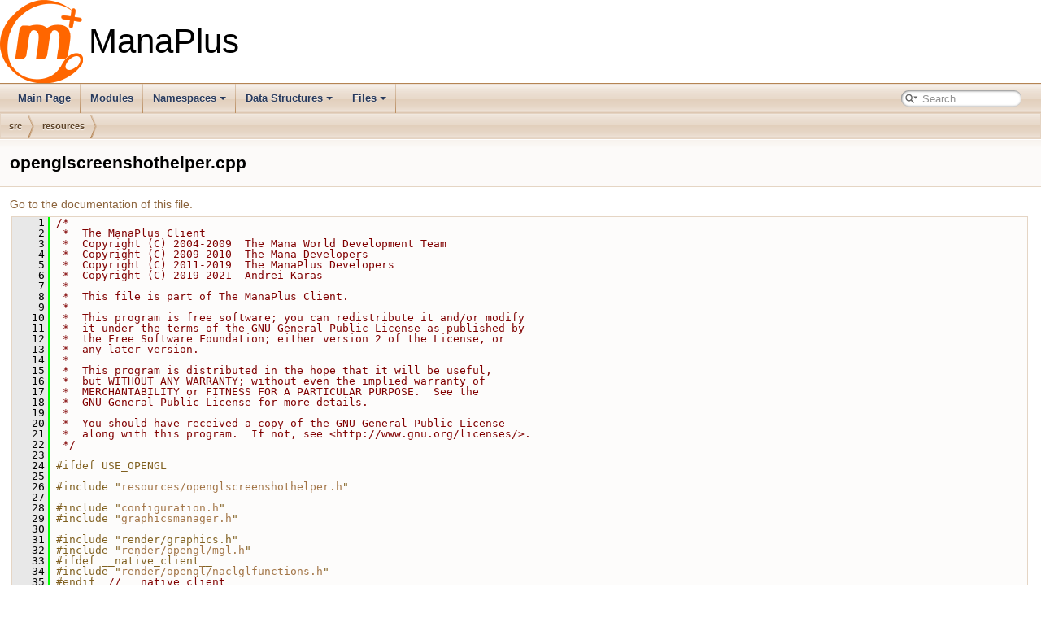

--- FILE ---
content_type: text/html; charset=utf-8
request_url: http://stats.manaplus.org/docs/openglscreenshothelper_8cpp_source.html
body_size: 5918
content:
<!DOCTYPE html PUBLIC "-//W3C//DTD XHTML 1.0 Transitional//EN" "https://www.w3.org/TR/xhtml1/DTD/xhtml1-transitional.dtd">
<html xmlns="http://www.w3.org/1999/xhtml">
<head>
<meta http-equiv="Content-Type" content="text/xhtml;charset=UTF-8"/>
<meta http-equiv="X-UA-Compatible" content="IE=9"/>
<meta name="generator" content="Doxygen 1.9.1"/>
<meta name="viewport" content="width=device-width, initial-scale=1"/>
<title>ManaPlus: src/resources/openglscreenshothelper.cpp (986a3bf) Source File</title>
<link href="tabs.css" rel="stylesheet" type="text/css"/>
<script type="6073c2cb040e85b6fe9d6f7b-text/javascript" src="jquery.js"></script>
<script type="6073c2cb040e85b6fe9d6f7b-text/javascript" src="dynsections.js"></script>
<link href="search/search.css" rel="stylesheet" type="text/css"/>
<script type="6073c2cb040e85b6fe9d6f7b-text/javascript" src="search/searchdata.js"></script>
<script type="6073c2cb040e85b6fe9d6f7b-text/javascript" src="search/search.js"></script>
<link href="doxygen.css" rel="stylesheet" type="text/css" />
</head>
<body>
<div id="top"><!-- do not remove this div, it is closed by doxygen! -->
<div id="titlearea">
<table cellspacing="0" cellpadding="0">
 <tbody>
 <tr style="height: 56px;">
  <td id="projectlogo"><img alt="Logo" src="manaplus.png"/></td>
  <td id="projectalign" style="padding-left: 0.5em;">
   <div id="projectname">ManaPlus
   </div>
  </td>
 </tr>
 </tbody>
</table>
</div>
<!-- end header part -->
<!-- Generated by Doxygen 1.9.1 -->
<script type="6073c2cb040e85b6fe9d6f7b-text/javascript">
/* @license magnet:?xt=urn:btih:cf05388f2679ee054f2beb29a391d25f4e673ac3&amp;dn=gpl-2.0.txt GPL-v2 */
var searchBox = new SearchBox("searchBox", "search",false,'Search','.html');
/* @license-end */
</script>
<script type="6073c2cb040e85b6fe9d6f7b-text/javascript" src="menudata.js"></script>
<script type="6073c2cb040e85b6fe9d6f7b-text/javascript" src="menu.js"></script>
<script type="6073c2cb040e85b6fe9d6f7b-text/javascript">
/* @license magnet:?xt=urn:btih:cf05388f2679ee054f2beb29a391d25f4e673ac3&amp;dn=gpl-2.0.txt GPL-v2 */
$(function() {
  initMenu('',true,false,'search.php','Search');
  $(document).ready(function() { init_search(); });
});
/* @license-end */</script>
<div id="main-nav"></div>
<!-- window showing the filter options -->
<div id="MSearchSelectWindow" onmouseover="if (!window.__cfRLUnblockHandlers) return false; return searchBox.OnSearchSelectShow()" onmouseout="if (!window.__cfRLUnblockHandlers) return false; return searchBox.OnSearchSelectHide()" onkeydown="if (!window.__cfRLUnblockHandlers) return false; return searchBox.OnSearchSelectKey(event)" data-cf-modified-6073c2cb040e85b6fe9d6f7b-="">
</div>

<!-- iframe showing the search results (closed by default) -->
<div id="MSearchResultsWindow">
<iframe src="javascript:void(0)" frameborder="0" 
        name="MSearchResults" id="MSearchResults">
</iframe>
</div>

<div id="nav-path" class="navpath">
  <ul>
<li class="navelem"><a class="el" href="dir_68267d1309a1af8e8297ef4c3efbcdba.html">src</a></li><li class="navelem"><a class="el" href="dir_fa3b942b33b04fef8622e6ed9abffc5c.html">resources</a></li>  </ul>
</div>
</div><!-- top -->
<div class="header">
  <div class="headertitle">
<div class="title">openglscreenshothelper.cpp</div>  </div>
</div><!--header-->
<div class="contents">
<a href="openglscreenshothelper_8cpp.html">Go to the documentation of this file.</a><div class="fragment"><div class="line"><a name="l00001"></a><span class="lineno">    1</span>&#160;<span class="comment">/*</span></div>
<div class="line"><a name="l00002"></a><span class="lineno">    2</span>&#160;<span class="comment"> *  The ManaPlus Client</span></div>
<div class="line"><a name="l00003"></a><span class="lineno">    3</span>&#160;<span class="comment"> *  Copyright (C) 2004-2009  The Mana World Development Team</span></div>
<div class="line"><a name="l00004"></a><span class="lineno">    4</span>&#160;<span class="comment"> *  Copyright (C) 2009-2010  The Mana Developers</span></div>
<div class="line"><a name="l00005"></a><span class="lineno">    5</span>&#160;<span class="comment"> *  Copyright (C) 2011-2019  The ManaPlus Developers</span></div>
<div class="line"><a name="l00006"></a><span class="lineno">    6</span>&#160;<span class="comment"> *  Copyright (C) 2019-2021  Andrei Karas</span></div>
<div class="line"><a name="l00007"></a><span class="lineno">    7</span>&#160;<span class="comment"> *</span></div>
<div class="line"><a name="l00008"></a><span class="lineno">    8</span>&#160;<span class="comment"> *  This file is part of The ManaPlus Client.</span></div>
<div class="line"><a name="l00009"></a><span class="lineno">    9</span>&#160;<span class="comment"> *</span></div>
<div class="line"><a name="l00010"></a><span class="lineno">   10</span>&#160;<span class="comment"> *  This program is free software; you can redistribute it and/or modify</span></div>
<div class="line"><a name="l00011"></a><span class="lineno">   11</span>&#160;<span class="comment"> *  it under the terms of the GNU General Public License as published by</span></div>
<div class="line"><a name="l00012"></a><span class="lineno">   12</span>&#160;<span class="comment"> *  the Free Software Foundation; either version 2 of the License, or</span></div>
<div class="line"><a name="l00013"></a><span class="lineno">   13</span>&#160;<span class="comment"> *  any later version.</span></div>
<div class="line"><a name="l00014"></a><span class="lineno">   14</span>&#160;<span class="comment"> *</span></div>
<div class="line"><a name="l00015"></a><span class="lineno">   15</span>&#160;<span class="comment"> *  This program is distributed in the hope that it will be useful,</span></div>
<div class="line"><a name="l00016"></a><span class="lineno">   16</span>&#160;<span class="comment"> *  but WITHOUT ANY WARRANTY; without even the implied warranty of</span></div>
<div class="line"><a name="l00017"></a><span class="lineno">   17</span>&#160;<span class="comment"> *  MERCHANTABILITY or FITNESS FOR A PARTICULAR PURPOSE.  See the</span></div>
<div class="line"><a name="l00018"></a><span class="lineno">   18</span>&#160;<span class="comment"> *  GNU General Public License for more details.</span></div>
<div class="line"><a name="l00019"></a><span class="lineno">   19</span>&#160;<span class="comment"> *</span></div>
<div class="line"><a name="l00020"></a><span class="lineno">   20</span>&#160;<span class="comment"> *  You should have received a copy of the GNU General Public License</span></div>
<div class="line"><a name="l00021"></a><span class="lineno">   21</span>&#160;<span class="comment"> *  along with this program.  If not, see &lt;http://www.gnu.org/licenses/&gt;.</span></div>
<div class="line"><a name="l00022"></a><span class="lineno">   22</span>&#160;<span class="comment"> */</span></div>
<div class="line"><a name="l00023"></a><span class="lineno">   23</span>&#160; </div>
<div class="line"><a name="l00024"></a><span class="lineno">   24</span>&#160;<span class="preprocessor">#ifdef USE_OPENGL</span></div>
<div class="line"><a name="l00025"></a><span class="lineno">   25</span>&#160; </div>
<div class="line"><a name="l00026"></a><span class="lineno">   26</span>&#160;<span class="preprocessor">#include &quot;<a class="code" href="openglscreenshothelper_8h.html">resources/openglscreenshothelper.h</a>&quot;</span></div>
<div class="line"><a name="l00027"></a><span class="lineno">   27</span>&#160; </div>
<div class="line"><a name="l00028"></a><span class="lineno">   28</span>&#160;<span class="preprocessor">#include &quot;<a class="code" href="configuration_8h.html">configuration.h</a>&quot;</span></div>
<div class="line"><a name="l00029"></a><span class="lineno">   29</span>&#160;<span class="preprocessor">#include &quot;<a class="code" href="graphicsmanager_8h.html">graphicsmanager.h</a>&quot;</span></div>
<div class="line"><a name="l00030"></a><span class="lineno">   30</span>&#160; </div>
<div class="line"><a name="l00031"></a><span class="lineno">   31</span>&#160;<span class="preprocessor">#include &quot;render/graphics.h&quot;</span></div>
<div class="line"><a name="l00032"></a><span class="lineno">   32</span>&#160;<span class="preprocessor">#include &quot;<a class="code" href="mgl_8h.html">render/opengl/mgl.h</a>&quot;</span></div>
<div class="line"><a name="l00033"></a><span class="lineno">   33</span>&#160;<span class="preprocessor">#ifdef __native_client__</span></div>
<div class="line"><a name="l00034"></a><span class="lineno">   34</span>&#160;<span class="preprocessor">#include &quot;<a class="code" href="naclglfunctions_8h.html">render/opengl/naclglfunctions.h</a>&quot;</span></div>
<div class="line"><a name="l00035"></a><span class="lineno">   35</span>&#160;<span class="preprocessor">#endif  </span><span class="comment">// __native_client__</span></div>
<div class="line"><a name="l00036"></a><span class="lineno">   36</span>&#160; </div>
<div class="line"><a name="l00037"></a><span class="lineno">   37</span>&#160;<span class="preprocessor">#include &quot;<a class="code" href="debug_8h.html">debug.h</a>&quot;</span></div>
<div class="line"><a name="l00038"></a><span class="lineno">   38</span>&#160; </div>
<div class="line"><a name="l00039"></a><span class="lineno"><a class="line" href="classOpenGLScreenshotHelper.html#a0245fcc911d47639ee513d0fec570e39">   39</a></span>&#160;<a class="code" href="classOpenGLScreenshotHelper.html#a0245fcc911d47639ee513d0fec570e39">OpenGLScreenshotHelper::OpenGLScreenshotHelper</a>() :</div>
<div class="line"><a name="l00040"></a><span class="lineno">   40</span>&#160;    <a class="code" href="classScreenshotHelper.html">ScreenshotHelper</a>(),</div>
<div class="line"><a name="l00041"></a><span class="lineno">   41</span>&#160;    mFbo()</div>
<div class="line"><a name="l00042"></a><span class="lineno">   42</span>&#160;{</div>
<div class="line"><a name="l00043"></a><span class="lineno">   43</span>&#160;}</div>
<div class="line"><a name="l00044"></a><span class="lineno">   44</span>&#160; </div>
<div class="line"><a name="l00045"></a><span class="lineno"><a class="line" href="classOpenGLScreenshotHelper.html#afe3ecb0032f4ffc04d09a64d2a64adf6">   45</a></span>&#160;<a class="code" href="classOpenGLScreenshotHelper.html#afe3ecb0032f4ffc04d09a64d2a64adf6">OpenGLScreenshotHelper::~OpenGLScreenshotHelper</a>()</div>
<div class="line"><a name="l00046"></a><span class="lineno">   46</span>&#160;{</div>
<div class="line"><a name="l00047"></a><span class="lineno">   47</span>&#160;}</div>
<div class="line"><a name="l00048"></a><span class="lineno">   48</span>&#160; </div>
<div class="line"><a name="l00049"></a><span class="lineno"><a class="line" href="classOpenGLScreenshotHelper.html#a66eef09a0de03c564b8e3cb212536438">   49</a></span>&#160;<span class="keywordtype">void</span> <a class="code" href="classOpenGLScreenshotHelper.html#a66eef09a0de03c564b8e3cb212536438">OpenGLScreenshotHelper::prepare</a>()</div>
<div class="line"><a name="l00050"></a><span class="lineno">   50</span>&#160;{</div>
<div class="line"><a name="l00051"></a><span class="lineno">   51</span>&#160;    <span class="keywordflow">if</span> (<a class="code" href="configuration_8cpp.html#a0910717551963df697d192900a7f4f59">config</a>.<a class="code" href="classConfiguration.html#a0146cf842eb5e01874d74267f3ec640c">getBoolValue</a>(<span class="stringliteral">&quot;usefbo&quot;</span>))</div>
<div class="line"><a name="l00052"></a><span class="lineno">   52</span>&#160;        <a class="code" href="graphicsmanager_8cpp.html#a68676edcb9d0e1530201eaf854ff9895">graphicsManager</a>.<a class="code" href="classGraphicsManager.html#a4ba6a55ddcd6eacb4c4de372f0065e4c">createFBO</a>(<a class="code" href="graphics_8cpp.html#aaa8254bb6dc4bd3fca70f39a38857e58">mainGraphics</a>-&gt;<a class="code" href="classGraphics.html#a0ba5e8cc13412857782f9508c9d32859">mWidth</a>,</div>
<div class="line"><a name="l00053"></a><span class="lineno">   53</span>&#160;            <a class="code" href="graphics_8cpp.html#aaa8254bb6dc4bd3fca70f39a38857e58">mainGraphics</a>-&gt;<a class="code" href="classGraphics.html#a5859e40310e2f01e2d9aa91867b89691">mHeight</a>,</div>
<div class="line"><a name="l00054"></a><span class="lineno">   54</span>&#160;            &amp;<a class="code" href="classOpenGLScreenshotHelper.html#a91e0a534bc5f091bcc4c6d30509e8fb2">mFbo</a>);</div>
<div class="line"><a name="l00055"></a><span class="lineno">   55</span>&#160;}</div>
<div class="line"><a name="l00056"></a><span class="lineno">   56</span>&#160; </div>
<div class="line"><a name="l00057"></a><span class="lineno"><a class="line" href="classOpenGLScreenshotHelper.html#afb878c294055e192278a894089f69779">   57</a></span>&#160;SDL_Surface *<a class="code" href="classOpenGLScreenshotHelper.html#afb878c294055e192278a894089f69779">OpenGLScreenshotHelper::getScreenshot</a>()</div>
<div class="line"><a name="l00058"></a><span class="lineno">   58</span>&#160;{</div>
<div class="line"><a name="l00059"></a><span class="lineno">   59</span>&#160;    <span class="keyword">const</span> <span class="keywordtype">int</span> h = <a class="code" href="graphics_8cpp.html#aaa8254bb6dc4bd3fca70f39a38857e58">mainGraphics</a>-&gt;<a class="code" href="classGraphics.html#a5859e40310e2f01e2d9aa91867b89691">mHeight</a>;</div>
<div class="line"><a name="l00060"></a><span class="lineno">   60</span>&#160;    <span class="keyword">const</span> <span class="keywordtype">int</span> w = <a class="code" href="graphics_8cpp.html#aaa8254bb6dc4bd3fca70f39a38857e58">mainGraphics</a>-&gt;<a class="code" href="classGraphics.html#a0ba5e8cc13412857782f9508c9d32859">mWidth</a> - (<a class="code" href="graphics_8cpp.html#aaa8254bb6dc4bd3fca70f39a38857e58">mainGraphics</a>-&gt;<a class="code" href="classGraphics.html#a0ba5e8cc13412857782f9508c9d32859">mWidth</a> % 4);</div>
<div class="line"><a name="l00061"></a><span class="lineno">   61</span>&#160;    GLint pack = 1;</div>
<div class="line"><a name="l00062"></a><span class="lineno">   62</span>&#160; </div>
<div class="line"><a name="l00063"></a><span class="lineno">   63</span>&#160;    SDL_Surface *<span class="keyword">const</span> <a class="code" href="namespaceActions.html#a7faf03bbfa9a291c70d970410a1516ed">screenshot</a> = <a class="code" href="debug_8h.html#aa6c9a7f8c29c40ad4384af8720603fa4">MSDL_CreateRGBSurface</a>(</div>
<div class="line"><a name="l00064"></a><span class="lineno">   64</span>&#160;        SDL_SWSURFACE, w, h, 24,</div>
<div class="line"><a name="l00065"></a><span class="lineno">   65</span>&#160;        0xff0000, 0x00ff00, 0x0000ff, 0x000000);</div>
<div class="line"><a name="l00066"></a><span class="lineno">   66</span>&#160; </div>
<div class="line"><a name="l00067"></a><span class="lineno">   67</span>&#160;    <span class="keywordflow">if</span> (<a class="code" href="namespaceActions.html#a7faf03bbfa9a291c70d970410a1516ed">screenshot</a> == <span class="keyword">nullptr</span>)</div>
<div class="line"><a name="l00068"></a><span class="lineno">   68</span>&#160;        <span class="keywordflow">return</span> <span class="keyword">nullptr</span>;</div>
<div class="line"><a name="l00069"></a><span class="lineno">   69</span>&#160; </div>
<div class="line"><a name="l00070"></a><span class="lineno">   70</span>&#160;    <span class="keywordflow">if</span> (SDL_MUSTLOCK(<a class="code" href="namespaceActions.html#a7faf03bbfa9a291c70d970410a1516ed">screenshot</a>))</div>
<div class="line"><a name="l00071"></a><span class="lineno">   71</span>&#160;        SDL_LockSurface(<a class="code" href="namespaceActions.html#a7faf03bbfa9a291c70d970410a1516ed">screenshot</a>);</div>
<div class="line"><a name="l00072"></a><span class="lineno">   72</span>&#160; </div>
<div class="line"><a name="l00073"></a><span class="lineno">   73</span>&#160;    <span class="keyword">const</span> <span class="keywordtype">size_t</span> lineSize = 3 * w;</div>
<div class="line"><a name="l00074"></a><span class="lineno">   74</span>&#160;    GLubyte *<span class="keyword">const</span> buf = <span class="keyword">new</span> GLubyte[lineSize];</div>
<div class="line"><a name="l00075"></a><span class="lineno">   75</span>&#160; </div>
<div class="line"><a name="l00076"></a><span class="lineno">   76</span>&#160;    <span class="comment">// Grap the pixel buffer and write it to the SDL surface</span></div>
<div class="line"><a name="l00077"></a><span class="lineno">   77</span>&#160;    <a class="code" href="mgl_8hpp.html#adb0c36a109b66fa01c5218da3a527a6d">mglGetIntegerv</a>(GL_PACK_ALIGNMENT, &amp;pack);</div>
<div class="line"><a name="l00078"></a><span class="lineno">   78</span>&#160;    <a class="code" href="mgl_8hpp.html#af7f5e9ed5e255a1532017043fcdf11de">mglPixelStorei</a>(GL_PACK_ALIGNMENT, 1);</div>
<div class="line"><a name="l00079"></a><span class="lineno">   79</span>&#160;    <a class="code" href="mgl_8hpp.html#ad4c53c5165f54e3d62d1d87881c0d914">mglReadPixels</a>(0, 0, w, h, GL_RGB, GL_UNSIGNED_BYTE, <a class="code" href="namespaceActions.html#a7faf03bbfa9a291c70d970410a1516ed">screenshot</a>-&gt;pixels);</div>
<div class="line"><a name="l00080"></a><span class="lineno">   80</span>&#160; </div>
<div class="line"><a name="l00081"></a><span class="lineno">   81</span>&#160;    <span class="comment">// Flip the screenshot, as OpenGL has 0,0 in bottom left</span></div>
<div class="line"><a name="l00082"></a><span class="lineno">   82</span>&#160;    <span class="keyword">const</span> <span class="keywordtype">int</span> h2 = h / 2;</div>
<div class="line"><a name="l00083"></a><span class="lineno">   83</span>&#160;    <span class="keywordflow">for</span> (<span class="keywordtype">int</span> i = 0; i &lt; h2; i++)</div>
<div class="line"><a name="l00084"></a><span class="lineno">   84</span>&#160;    {</div>
<div class="line"><a name="l00085"></a><span class="lineno">   85</span>&#160;        GLubyte *<span class="keyword">const</span> <a class="code" href="graphics__calcImageRect_8hpp.html#a62001a81631fb3199792a0edc8adacc1">top</a> = <span class="keyword">static_cast&lt;</span>GLubyte*<span class="keyword">&gt;</span>(</div>
<div class="line"><a name="l00086"></a><span class="lineno">   86</span>&#160;            <a class="code" href="namespaceActions.html#a7faf03bbfa9a291c70d970410a1516ed">screenshot</a>-&gt;pixels) + lineSize * i;</div>
<div class="line"><a name="l00087"></a><span class="lineno">   87</span>&#160;        GLubyte *<span class="keyword">const</span> bot = <span class="keyword">static_cast&lt;</span>GLubyte*<span class="keyword">&gt;</span>(</div>
<div class="line"><a name="l00088"></a><span class="lineno">   88</span>&#160;            <a class="code" href="namespaceActions.html#a7faf03bbfa9a291c70d970410a1516ed">screenshot</a>-&gt;pixels) + lineSize * (h - 1 - i);</div>
<div class="line"><a name="l00089"></a><span class="lineno">   89</span>&#160; </div>
<div class="line"><a name="l00090"></a><span class="lineno">   90</span>&#160;        memcpy(buf, <a class="code" href="graphics__calcImageRect_8hpp.html#a62001a81631fb3199792a0edc8adacc1">top</a>, lineSize);</div>
<div class="line"><a name="l00091"></a><span class="lineno">   91</span>&#160;        memcpy(<a class="code" href="graphics__calcImageRect_8hpp.html#a62001a81631fb3199792a0edc8adacc1">top</a>, bot, lineSize);</div>
<div class="line"><a name="l00092"></a><span class="lineno">   92</span>&#160;        memcpy(bot, buf, lineSize);</div>
<div class="line"><a name="l00093"></a><span class="lineno">   93</span>&#160;    }</div>
<div class="line"><a name="l00094"></a><span class="lineno">   94</span>&#160; </div>
<div class="line"><a name="l00095"></a><span class="lineno">   95</span>&#160;    <span class="keyword">delete</span> [] buf;</div>
<div class="line"><a name="l00096"></a><span class="lineno">   96</span>&#160; </div>
<div class="line"><a name="l00097"></a><span class="lineno">   97</span>&#160;    <span class="keywordflow">if</span> (<a class="code" href="configuration_8cpp.html#a0910717551963df697d192900a7f4f59">config</a>.<a class="code" href="classConfiguration.html#a0146cf842eb5e01874d74267f3ec640c">getBoolValue</a>(<span class="stringliteral">&quot;usefbo&quot;</span>))</div>
<div class="line"><a name="l00098"></a><span class="lineno">   98</span>&#160;        <a class="code" href="graphicsmanager_8cpp.html#a68676edcb9d0e1530201eaf854ff9895">graphicsManager</a>.<a class="code" href="classGraphicsManager.html#a1e104f4afbb6dac2b78ddf1cdaf0f889">deleteFBO</a>(&amp;<a class="code" href="classOpenGLScreenshotHelper.html#a91e0a534bc5f091bcc4c6d30509e8fb2">mFbo</a>);</div>
<div class="line"><a name="l00099"></a><span class="lineno">   99</span>&#160; </div>
<div class="line"><a name="l00100"></a><span class="lineno">  100</span>&#160;    <a class="code" href="mgl_8hpp.html#af7f5e9ed5e255a1532017043fcdf11de">mglPixelStorei</a>(GL_PACK_ALIGNMENT, pack);</div>
<div class="line"><a name="l00101"></a><span class="lineno">  101</span>&#160; </div>
<div class="line"><a name="l00102"></a><span class="lineno">  102</span>&#160;    <span class="keywordflow">if</span> (SDL_MUSTLOCK(<a class="code" href="namespaceActions.html#a7faf03bbfa9a291c70d970410a1516ed">screenshot</a>))</div>
<div class="line"><a name="l00103"></a><span class="lineno">  103</span>&#160;        SDL_UnlockSurface(<a class="code" href="namespaceActions.html#a7faf03bbfa9a291c70d970410a1516ed">screenshot</a>);</div>
<div class="line"><a name="l00104"></a><span class="lineno">  104</span>&#160; </div>
<div class="line"><a name="l00105"></a><span class="lineno">  105</span>&#160;    <span class="keywordflow">return</span> <a class="code" href="namespaceActions.html#a7faf03bbfa9a291c70d970410a1516ed">screenshot</a>;</div>
<div class="line"><a name="l00106"></a><span class="lineno">  106</span>&#160;}</div>
<div class="line"><a name="l00107"></a><span class="lineno">  107</span>&#160; </div>
<div class="line"><a name="l00108"></a><span class="lineno">  108</span>&#160;<span class="preprocessor">#endif  </span><span class="comment">// USE_OPENGL</span></div>
<div class="ttc" id="aclassConfiguration_html_a0146cf842eb5e01874d74267f3ec640c"><div class="ttname"><a href="classConfiguration.html#a0146cf842eb5e01874d74267f3ec640c">Configuration::getBoolValue</a></div><div class="ttdeci">bool getBoolValue(const std::string &amp;key) const</div><div class="ttdef"><b>Definition:</b> <a href="configuration_8cpp_source.html#l00597">configuration.cpp:597</a></div></div>
<div class="ttc" id="aclassGraphicsManager_html_a1e104f4afbb6dac2b78ddf1cdaf0f889"><div class="ttname"><a href="classGraphicsManager.html#a1e104f4afbb6dac2b78ddf1cdaf0f889">GraphicsManager::deleteFBO</a></div><div class="ttdeci">static void deleteFBO(FBOInfo *const fbo)</div><div class="ttdef"><b>Definition:</b> <a href="graphicsmanager_8cpp_source.html#l00986">graphicsmanager.cpp:986</a></div></div>
<div class="ttc" id="aclassGraphicsManager_html_a4ba6a55ddcd6eacb4c4de372f0065e4c"><div class="ttname"><a href="classGraphicsManager.html#a4ba6a55ddcd6eacb4c4de372f0065e4c">GraphicsManager::createFBO</a></div><div class="ttdeci">static void createFBO(const int width, const int height, FBOInfo *const fbo)</div><div class="ttdef"><b>Definition:</b> <a href="graphicsmanager_8cpp_source.html#l00942">graphicsmanager.cpp:942</a></div></div>
<div class="ttc" id="aclassGraphics_html_a0ba5e8cc13412857782f9508c9d32859"><div class="ttname"><a href="classGraphics.html#a0ba5e8cc13412857782f9508c9d32859">Graphics::mWidth</a></div><div class="ttdeci">int mWidth</div><div class="ttdef"><b>Definition:</b> <a href="render_2graphics_8h_source.html#l00484">graphics.h:484</a></div></div>
<div class="ttc" id="aclassGraphics_html_a5859e40310e2f01e2d9aa91867b89691"><div class="ttname"><a href="classGraphics.html#a5859e40310e2f01e2d9aa91867b89691">Graphics::mHeight</a></div><div class="ttdeci">int mHeight</div><div class="ttdef"><b>Definition:</b> <a href="render_2graphics_8h_source.html#l00485">graphics.h:485</a></div></div>
<div class="ttc" id="aclassOpenGLScreenshotHelper_html_a0245fcc911d47639ee513d0fec570e39"><div class="ttname"><a href="classOpenGLScreenshotHelper.html#a0245fcc911d47639ee513d0fec570e39">OpenGLScreenshotHelper::OpenGLScreenshotHelper</a></div><div class="ttdeci">OpenGLScreenshotHelper()</div><div class="ttdef"><b>Definition:</b> <a href="openglscreenshothelper_8cpp_source.html#l00039">openglscreenshothelper.cpp:39</a></div></div>
<div class="ttc" id="aclassOpenGLScreenshotHelper_html_a66eef09a0de03c564b8e3cb212536438"><div class="ttname"><a href="classOpenGLScreenshotHelper.html#a66eef09a0de03c564b8e3cb212536438">OpenGLScreenshotHelper::prepare</a></div><div class="ttdeci">void prepare()</div><div class="ttdef"><b>Definition:</b> <a href="openglscreenshothelper_8cpp_source.html#l00049">openglscreenshothelper.cpp:49</a></div></div>
<div class="ttc" id="aclassOpenGLScreenshotHelper_html_a91e0a534bc5f091bcc4c6d30509e8fb2"><div class="ttname"><a href="classOpenGLScreenshotHelper.html#a91e0a534bc5f091bcc4c6d30509e8fb2">OpenGLScreenshotHelper::mFbo</a></div><div class="ttdeci">FBOInfo mFbo</div><div class="ttdef"><b>Definition:</b> <a href="openglscreenshothelper_8h_source.html#l00049">openglscreenshothelper.h:49</a></div></div>
<div class="ttc" id="aclassOpenGLScreenshotHelper_html_afb878c294055e192278a894089f69779"><div class="ttname"><a href="classOpenGLScreenshotHelper.html#afb878c294055e192278a894089f69779">OpenGLScreenshotHelper::getScreenshot</a></div><div class="ttdeci">SDL_Surface * getScreenshot()</div><div class="ttdef"><b>Definition:</b> <a href="openglscreenshothelper_8cpp_source.html#l00057">openglscreenshothelper.cpp:57</a></div></div>
<div class="ttc" id="aclassOpenGLScreenshotHelper_html_afe3ecb0032f4ffc04d09a64d2a64adf6"><div class="ttname"><a href="classOpenGLScreenshotHelper.html#afe3ecb0032f4ffc04d09a64d2a64adf6">OpenGLScreenshotHelper::~OpenGLScreenshotHelper</a></div><div class="ttdeci">~OpenGLScreenshotHelper()</div><div class="ttdef"><b>Definition:</b> <a href="openglscreenshothelper_8cpp_source.html#l00045">openglscreenshothelper.cpp:45</a></div></div>
<div class="ttc" id="aclassScreenshotHelper_html"><div class="ttname"><a href="classScreenshotHelper.html">ScreenshotHelper</a></div><div class="ttdef"><b>Definition:</b> <a href="screenshothelper_8h_source.html#l00034">screenshothelper.h:35</a></div></div>
<div class="ttc" id="aconfiguration_8cpp_html_a0910717551963df697d192900a7f4f59"><div class="ttname"><a href="configuration_8cpp.html#a0910717551963df697d192900a7f4f59">config</a></div><div class="ttdeci">Configuration config</div><div class="ttdef"><b>Definition:</b> <a href="configuration_8cpp_source.html#l00052">configuration.cpp:52</a></div></div>
<div class="ttc" id="aconfiguration_8h_html"><div class="ttname"><a href="configuration_8h.html">configuration.h</a></div></div>
<div class="ttc" id="adebug_8h_html"><div class="ttname"><a href="debug_8h.html">debug.h</a></div></div>
<div class="ttc" id="adebug_8h_html_aa6c9a7f8c29c40ad4384af8720603fa4"><div class="ttname"><a href="debug_8h.html#aa6c9a7f8c29c40ad4384af8720603fa4">MSDL_CreateRGBSurface</a></div><div class="ttdeci">#define MSDL_CreateRGBSurface(flags, w, h, d, r, g, b, a)</div><div class="ttdef"><b>Definition:</b> <a href="debug_8h_source.html#l00055">debug.h:55</a></div></div>
<div class="ttc" id="agraphics_8cpp_html_aaa8254bb6dc4bd3fca70f39a38857e58"><div class="ttname"><a href="graphics_8cpp.html#aaa8254bb6dc4bd3fca70f39a38857e58">mainGraphics</a></div><div class="ttdeci">Graphics * mainGraphics</div><div class="ttdef"><b>Definition:</b> <a href="graphics_8cpp_source.html#l00109">graphics.cpp:109</a></div></div>
<div class="ttc" id="agraphics__calcImageRect_8hpp_html_a62001a81631fb3199792a0edc8adacc1"><div class="ttname"><a href="graphics__calcImageRect_8hpp.html#a62001a81631fb3199792a0edc8adacc1">top</a></div><div class="ttdeci">const Image *restrict const top</div><div class="ttdef"><b>Definition:</b> <a href="graphics__calcImageRect_8hpp_source.html#l00040">graphics_calcImageRect.hpp:40</a></div></div>
<div class="ttc" id="agraphicsmanager_8cpp_html_a68676edcb9d0e1530201eaf854ff9895"><div class="ttname"><a href="graphicsmanager_8cpp.html#a68676edcb9d0e1530201eaf854ff9895">graphicsManager</a></div><div class="ttdeci">GraphicsManager graphicsManager</div><div class="ttdef"><b>Definition:</b> <a href="graphicsmanager_8cpp_source.html#l00115">graphicsmanager.cpp:115</a></div></div>
<div class="ttc" id="agraphicsmanager_8h_html"><div class="ttname"><a href="graphicsmanager_8h.html">graphicsmanager.h</a></div></div>
<div class="ttc" id="amgl_8h_html"><div class="ttname"><a href="mgl_8h.html">mgl.h</a></div></div>
<div class="ttc" id="amgl_8hpp_html_ad4c53c5165f54e3d62d1d87881c0d914"><div class="ttname"><a href="mgl_8hpp.html#ad4c53c5165f54e3d62d1d87881c0d914">mglReadPixels</a></div><div class="ttdeci">#define mglReadPixels(...)</div><div class="ttdef"><b>Definition:</b> <a href="mgl_8hpp_source.html#l00109">mgl.hpp:109</a></div></div>
<div class="ttc" id="amgl_8hpp_html_adb0c36a109b66fa01c5218da3a527a6d"><div class="ttname"><a href="mgl_8hpp.html#adb0c36a109b66fa01c5218da3a527a6d">mglGetIntegerv</a></div><div class="ttdeci">#define mglGetIntegerv(...)</div><div class="ttdef"><b>Definition:</b> <a href="mgl_8hpp_source.html#l00095">mgl.hpp:95</a></div></div>
<div class="ttc" id="amgl_8hpp_html_af7f5e9ed5e255a1532017043fcdf11de"><div class="ttname"><a href="mgl_8hpp.html#af7f5e9ed5e255a1532017043fcdf11de">mglPixelStorei</a></div><div class="ttdeci">#define mglPixelStorei(...)</div><div class="ttdef"><b>Definition:</b> <a href="mgl_8hpp_source.html#l00107">mgl.hpp:107</a></div></div>
<div class="ttc" id="anaclglfunctions_8h_html"><div class="ttname"><a href="naclglfunctions_8h.html">naclglfunctions.h</a></div></div>
<div class="ttc" id="anamespaceActions_html_a7faf03bbfa9a291c70d970410a1516ed"><div class="ttname"><a href="namespaceActions.html#a7faf03bbfa9a291c70d970410a1516ed">Actions::screenshot</a></div><div class="ttdeci">bool screenshot(InputEvent &amp;event)</div><div class="ttdef"><b>Definition:</b> <a href="dyecmd_2actions_2actions_8cpp_source.html#l00051">actions.cpp:51</a></div></div>
<div class="ttc" id="aopenglscreenshothelper_8h_html"><div class="ttname"><a href="openglscreenshothelper_8h.html">openglscreenshothelper.h</a></div></div>
</div><!-- fragment --></div><!-- contents -->
<!-- start footer part -->
<hr class="footer"/><address class="footer"><small>
Generated on Wed Mar 17 2021 19:19:10 for ManaPlus by&#160;<a href="https://www.doxygen.org/index.html"><img class="footer" src="doxygen.svg" width="104" height="31" alt="doxygen"/></a> 1.9.1
</small></address>
<script src="/cdn-cgi/scripts/7d0fa10a/cloudflare-static/rocket-loader.min.js" data-cf-settings="6073c2cb040e85b6fe9d6f7b-|49" defer></script><script defer src="https://static.cloudflareinsights.com/beacon.min.js/vcd15cbe7772f49c399c6a5babf22c1241717689176015" integrity="sha512-ZpsOmlRQV6y907TI0dKBHq9Md29nnaEIPlkf84rnaERnq6zvWvPUqr2ft8M1aS28oN72PdrCzSjY4U6VaAw1EQ==" data-cf-beacon='{"version":"2024.11.0","token":"2a951219ab094aad8413c165013cd45f","r":1,"server_timing":{"name":{"cfCacheStatus":true,"cfEdge":true,"cfExtPri":true,"cfL4":true,"cfOrigin":true,"cfSpeedBrain":true},"location_startswith":null}}' crossorigin="anonymous"></script>
</body>
</html>
